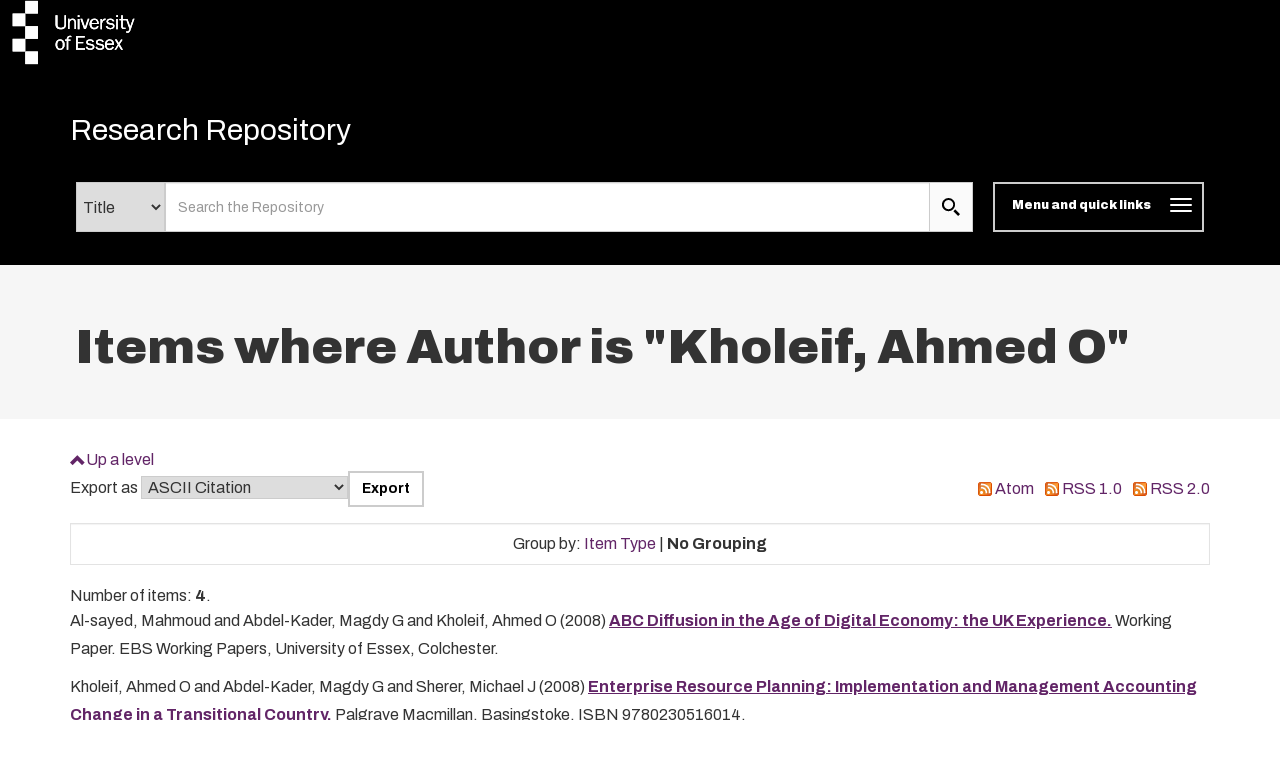

--- FILE ---
content_type: text/css
request_url: https://repository.essex.ac.uk/bootstrap_assets/Styles/main.css
body_size: 459
content:
/****************************************

 Main Stylesheet for Bootstrap (EPrints)
 

 This stylesheet tidies up some parts
 of the EPrints interface to work with
 Bootstrap by Twitter

****************************************/


#ep_menu_toggle{
border-color: #ddd
}

#ep_menu_toggle span.icon-bar {
border-color: #888
}

/******************************
 Blocking element that obscures 
 page until javascript has 
 finished transforming it. 
*******************************/

#blocker {
height: 100%;
width: 100%;
position: fixed;
top: 0px;
background-color: #fff;
z-index: 100000;
background-image: url('/bootstrap_assets/Images/loading18.gif');
background-repeat: no-repeat;
background-position: center center;
}


/*******
 Footer
*******/
 
footer.bs-footer {

padding-top: 40px;
padding-bottom: 40px;
margin-top: 100px;
color: #777;
text-align: center;
border-top: 1px solid #e5e5e5;

}


--- FILE ---
content_type: text/css
request_url: https://repository.essex.ac.uk/bootstrap_assets/Styles/bs_overrides.css
body_size: 107
content:


pre { overflow: visible!important }

.form-control {

display: inline-block!important;
width:auto!;

}


--- FILE ---
content_type: text/javascript
request_url: https://repository.essex.ac.uk/bootstrap_assets/Scripts/ep_warnings.js
body_size: 543
content:
/**************************
 Script to boostrapify 
 warnings

***************************/
var j = jQuery.noConflict();

j(document).ready(function () {
	
	
	j('#ep_messages .ep_msg_warning').each( function(i) {
		//console.log( "warning_table_"+i);
		j(this).find('table').attr('id',"warning_table_"+i);
	});

	j('.ep_msg_message').each( function(i) {
                //console.log( "message_table_"+i);
                j(this).find('table').attr('id',"message_table_"+i);
        });

	j('table[id^="warning_table_"]').each( function(i) {
                //console.log( "table_"+i);
		j(this).replaceWith(j(this).html()
			.replace(/<tbody/gi, "<div class='ex-table'")
		           .replace(/<tr/gi, "<div class='panel panel-danger'")
        		   .replace(/<\/tr>/gi, "</div>")
		           .replace(/<td/gi, "<div class=''")
		           .replace(/<\/td>/gi, "</div>")
		           .replace(/<\/tbody/gi, "<\/div")
        	);
	});

	j('table[id^="message_table_"]').each( function(i) {
                //console.log( "table_"+i);
                j(this).replaceWith(j(this).html()
                        .replace(/<tbody/gi, "<div class='ex-table'")
                           .replace(/<tr/gi, "<div class='panel panel-success'")
                           .replace(/<\/tr>/gi, "</div>")
                           .replace(/<td/gi, "<div class=''")
                           .replace(/<\/td>/gi, "</div>")
                           .replace(/<\/tbody/gi, "<\/div")
                );
        });
	
	j('.ex-table .panel').find('div:nth-child(1)').addClass('panel-heading');
	j('.ex-table .panel').find('div:nth-child(2)').addClass('panel-body');
	j('.ex-table').unwrap();
	
	
	j('.ex-table .panel-heading img').each(function () {

		var msg_text = j(this).attr('alt');
		j(this).replaceWith('<h4 class="panel-title">'+msg_text+':</h4>');
		//console.log(msg_text);
	});

});


--- FILE ---
content_type: text/javascript
request_url: https://repository.essex.ac.uk/bootstrap_assets/Scripts/forms.js
body_size: 917
content:
/**************************
 Script to add the bootstrap
 form classes to the eprints
 workflow
***************************/
var j = jQuery.noConflict();

j(document).ready(function () {

	// textarea stylings
	j('.ep_sr_component textarea').addClass('form-control');	
	
	//name entry style stuff (work in progress...)
	//j('.ep_form_input_grid input.ep_form_text').addClass('form-control');	
	
	//Select. Using the jquery selector here to only select dvisions as i'm worried about styling ALL selects in eprints
	j('select[id$=divisions]').addClass('form-control');	
	
	// bootstrap radiobuttons
	j('input:radio').parent().parent().addClass("radio")

	//j('select[id$=divisions]').addClass('form-control');	
	j('.ep_form_input_grid select').addClass('form-control');	
	
	//j('.ep_form_field_input .ep_sr_component').addClass('panel panel-default').removeClass('ep_sr_compenent');

	// Style the collapses bars to look okay
	j('.ep_sr_component .ep_sr_collapse_bar').addClass('panel-heading').removeClass('ep_sr_collapse_bar');




	//import form
	j('form table td:contains("Import from")').closest("form").addClass('form-inline import-form');
	j('.import-form select').addClass('form-control').wrap('<div class="form-group"></div>');

	
	//add column form
	j('.ep_columns_add form').addClass('form-inline').children().wrap('<div class="form-group"></div>');
	j('.ep_columns_add form select').addClass('form-control');

	//simple search form
	j('main form[action="/cgi/search/simple"]').addClass('form-inline search-form');
	j('.search-form input[name="q"]').addClass('form-control').attr('placeholder','Search the repository').wrap('<div class="form-group"></div>');

	//more of the workflow bootstrapped		
	j('table.ep_form_input_grid input[type="text"]').addClass('form-control');
	j("[id$='pagerange_to']").parent().addClass('form-inline')
	
/* This is too slow to be useful especially in situations where the workflow is dynamic (ie documents) */
/*
	j(".ep_form_field_input")
        .observe('childlist', ".epjs_ajax", function(record) {
              console.log("mut:"+record);
                updateButtons();
		j(this).closest('table').addClass('ajaxedTable');
		j('table.ajaxedTable tr td input:not(.form-control)').not('.ep_form_internal_button').addClass('form-control');
        });
*/

	

});


--- FILE ---
content_type: text/javascript
request_url: https://repository.essex.ac.uk/bootstrap_assets/Scripts/adv_search.js
body_size: 603
content:
/**************************
 Script to add the bootstrap
 form classes to the eprints
 workflow
***************************/
var j = jQuery.noConflict();

j(document).ready(function () {

	//add the classes to make the form look right. lots of form control stuff. Using col- stuff instead of form-groups as eprints loves tables, and the second tr for the help breaks it all if you dont do it this way
	j('.ep_search_fields .ep_multi_input').closest('form').addClass('form-inline row');	
	j('.ep_search_fields .ep_multi_input').addClass('col-md-10');	
	j('.ep_search_fields .ep_multi_help').addClass('col-md-1');
	j('table.ep_search_fields th').addClass('col-md-2');
	j('table.ep_search_fields').addClass('table');
	j('.ep_search_fields .ep_multi_input select,.ep_search_fields .ep_multi_input input').addClass('form-control');	

	//remove the old styling elements and allow the bs table to do it instead
	j('.ep_search_fields .ep_multi_input').removeClass('ep_multi_input');	
	j('.ep_search_fields .ep_multi_heading').removeClass('ep_multi_heading');	
	j('.ep_search_fields .ep_multi_help').removeClass('ep_multi_help');	

	//style the buttons and text at the top byt putting them in a well, as search controls also go in one
    if(j('.ep_search_buttons:first').length){
        var first_button = j('.ep_search_buttons:first');
        j(first_button).prev().add(first_button).wrapAll('<div class="well well-sm"><div class="text-center"></div></div>');
        j('.ep_search_buttons:last').wrapAll('<div class="well well-sm"><div class="text-center"></div></div>');
        j('.ep_search_buttons').removeClass('ep_search_buttons');	
    }

	

});


--- FILE ---
content_type: text/javascript
request_url: https://repository.essex.ac.uk/bootstrap_assets/Scripts/tabs.js
body_size: 416
content:
/**************************
 Script to make all desired  
 tabs styled by docklands 
 rather than eprints css
***************************/
var j = jQuery.noConflict();

j(document).ready(function () {

	//all the tabs that we want to change to bootstrap style
	var tabs = j('#ep_tabs_tabs, #ep_admin_tabs_tabs, #ep_workflow_views_tabs, #ep_eprint_view_tabs,#ep_eprint_views_tabs #_tabs, .ep_eprint_views_tabs, .ep_tab_bar');
	tabs.addClass('nav-justified').children().css('width','');
	var selected_tabs = j('.ep_tab_selected');
	var li_tabs = j('#ep_tabs_tabs li, #ep_admin_tabs_tabs li, #ep_workflow_views_tabs li, #ep_eprint_view_tabs li, #_tabs li, .ep_tab_bar li');

        
	//remove the eprint classes and add the bootstrap classes
	tabs.removeClass('ep_tab_bar').addClass('nav nav-tabs');
	selected_tabs.addClass('active');
	li_tabs.click(function() {
		li_tabs.removeClass('active');
		j(this).removeClass('ep_tab_selected').addClass('active');
	});


});


--- FILE ---
content_type: text/javascript
request_url: https://repository.essex.ac.uk/bootstrap_assets/Scripts/ep_search_control.js
body_size: 234
content:
/**************************
 Script to change eprint  
 login menu to bootstap 
 nav-stacked
***************************/
var j = jQuery.noConflict();

j(document).ready(function () {

	//search_controls
        var ep_search_controls = j('.ep_search_controls, .ep_search_controls_bottom, .ep_view_group_by');
        ep_search_controls.addClass('well well-sm ep_block').removeClass('ep_search_controls');

});
